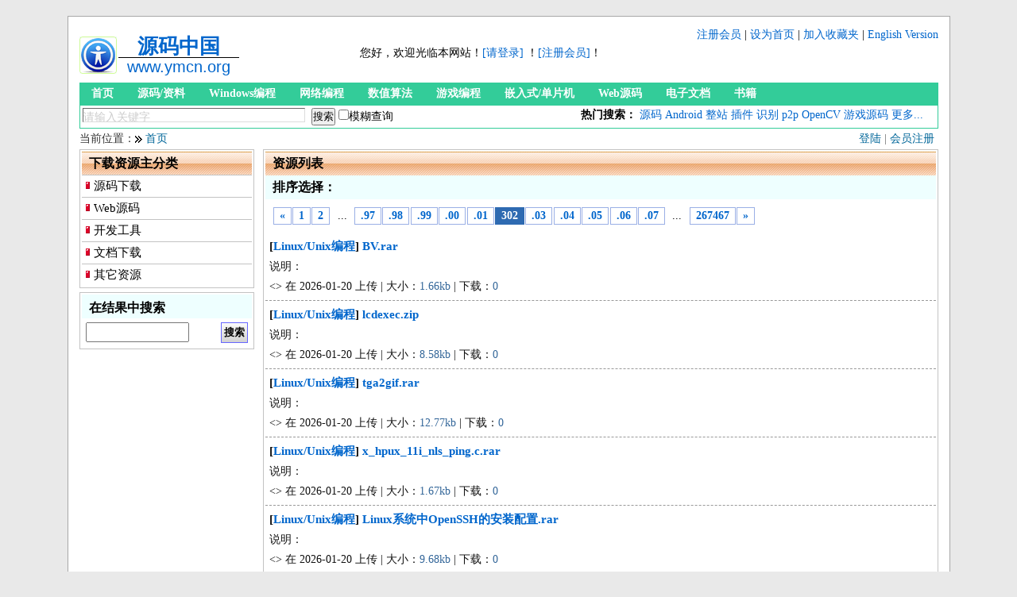

--- FILE ---
content_type: text/html; charset=utf-8
request_url: https://www.ymcn.org/0/302.html
body_size: 3209
content:
<!doctype html>
<html>
<head>
	<meta http-equiv="Content-Type" content="text/html; charset=UTF-8" />
	<meta name="Author" content="Copyright 1999-2012 www.ymcn.org - 源码中国" />
	<meta name="KEYWORDS" content="源码中国,,源代码,源码下载 下载列表" />
	<meta name="DESCRIPTION" content="列表 第302页  源码中国是专业的,大型的:源码,编程资源等搜索,交换平台,旨在帮助软件开发人员提供源码,编程资源下载,技术交流等服务!" />
	<title>列表 第302页  - 源码中国</title>
	<link rel="stylesheet" rev="stylesheet" href="/_css/global.css" type="text/css" />
	<script type="text/javascript" src="/_scripts/common.js"></script>
	<script type="text/javascript" src="/_scripts/jquery-1.8.3.js"></script>
 
</head>
<body>
<div id="topinfo">
</div>
<div id="main">
	<div id="head">
		<div class="fl logo" ><a href="/">
			<div id="logo_title"><b>源码中国</b></div>
			<div id="logo_url">www.ymcn.org</div></a>
		</div>
		<div class="fr logoRight" >
			<div class="fr TopNav">
				<a href="/register.php" rel="nofollow">注册会员</a> |
				<a href="#" OnClick="this.style.behavior='url(#default#homepage)';this.setHomePage('http://www.ymcn.org')" rel="nofollow">设为首页</a> |
				<a href="JavaScript:window.external.addFavorite('http://www.ymcn.org','源码中国');" title="源码中国" rel="nofollow">加入收藏夹</a> |
				<a href="http://www.codebus.net" title="English Version" target="Eng">English Version</a>
			</div>
			<div id="ECS_MEMBERZONE">
				<span id="mb_status">
				您好，欢迎光临本网站！<a href="/login.php" rel="nofollow">[请登录]</a> ！<a href="/register.php" rel="nofollow">[注册会员]</a>！				</span>
				<span id="hottel1:w">&nbsp;</span>
			</div>
		</div>
		<div class="clr"></div>
<!--search start-->
		<div id="menu">
		  <a href="/">首页</a>
	      <a href="/10/">源码/资料</a>
	      <a href="/1001/">Windows编程</a>
	      <a href="/1002/">网络编程</a>
	      <a href="/1010/">数值算法</a>
	      <a href="/1006/">游戏编程</a>
	      <a href="/1008/">嵌入式/单片机</a>
	      <a href="/11/">Web源码</a>
	      <a href="/18/">电子文档</a>
	      <a href="/19/">书籍</a>
		</div>
		<!--Nav end-->
		<div id="Search">
<form name="cscsearch" action="/search.php" method="GET" onsubmit="if(cscsearch.keyword.value=='' || cscsearch.keyword.value=='请输入关键字') return false;">
	<input name="keyword" type="text" class="input" style="color:#CCC;" maxlength="45" align="absmiddle" size="45"
		value="请输入关键字"
		onfocus="if(this.value=='请输入关键字') this.value=''; this.style.color='#000';" 

		onblur="
			if(this.value=='') {
				this.value='请输入关键字';
				this.style.color='#CCC';
			}else{
				this.style.color='#000';
			}"

		/>
<div class="fl">
	<input name="" type="Submit" value="搜索" class="search_but" />
	<input type="checkbox" name="sm" value="1" >模糊查询
</div>
</form>
			<div class="hotsearch">
<strong>热门搜索：</strong>
	<a href="/search.php?keyword=源码">源码</a>
	<a href="/search.php?keyword=android">Android</a>
	<a href="/search.php?keyword=整站">整站</a>
	<a href="/search.php?keyword=插件">插件</a>
	<a href="/search.php?keyword=识别">识别</a>
	<a href="/search.php?keyword=p2p">p2p</a>
	<a href="/search.php?keyword=OpenCV ">OpenCV</a>
	<a href="/search.php?keyword=游戏源码">游戏源码</a>
	<a href="/0/">更多...</a>
			</div>
		</div>
<!--head end-->
  <!--导航开始-->
  <div id="main_title">
	<div class="bring">
		
		<a href="/login.php" rel="nofollow">登陆</a> | <a href="/register.php" rel="nofollow">会员注册</a>
		</div>
  	当前位置：<img src="/images/right.gif" width="9" height="9" hspace="1" align="absmiddle"> <a href="/">首页</a> 
  </div>
  <!--导航结束--> 
	</div><div id="sidebar" class="fl"><!-- Left begin -->
  	<!--频道分类开始-->  	
	<div class="box">
		<div class="title"><h2>下载资源主分类</h2></div>
		<div class="channel_sort">
		<h3><a href="/10/">源码下载</a></h3>
		<h3><a href="/11/">Web源码</a></h3>
		<h3><a href="/12/">开发工具</a></h3>
		<h3><a href="/18/">文档下载</a></h3>
		<h3><a href="/99/">其它资源</a></h3>
		</div>
	</div>
<!--在结果中搜索开始-->
<div class="box">
<form name="prodlist" action="/search.php" method="GET">
<input type='hidden' name='cateid' value='0' />
	<div class="title1"><h3>在结果中搜索</h3></div>
	<div class="content">
		<div class="fl"><input name="keyword" type="text" value="" id="re_keyword"/> </div>
		<div class="fr"><input type="submit" value=" 搜索 " class="form_button" /></div>
		<div class="clr"></div>
	</div>
</form>
</div>
<!--在结果中搜索结束-->	
</div><!-- Left end -->
 <div id="channel" class="fr">
	<div class="box">
		<div class="title"><h2>资源列表</h2></div>	
		<div class="title1"><div class="title_more">
				</div><h2>排序选择：</h2></div>	
<div class="pages">
<a href="301.html" title="Go to page 301"><b>&#171;</b></a>
<a href="1.html" title="Go to page 1"><b>1</b></a>
<a href="2.html" title="Go to page 2"><b>2</b></a>
<span>...</span>
<a href="297.html" title="Go to page 297"><b>.97</b></a>
<a href="298.html" title="Go to page 298"><b>.98</b></a>
<a href="299.html" title="Go to page 299"><b>.99</b></a>
<a href="300.html" title="Go to page 300"><b>.00</b></a>
<a href="301.html" title="Go to page 301"><b>.01</b></a>
<span class="current">302</span><a href="303.html" title="Go to page 303"><b>.03</b></a>
<a href="304.html" title="Go to page 304"><b>.04</b></a>
<a href="305.html" title="Go to page 305"><b>.05</b></a>
<a href="306.html" title="Go to page 306"><b>.06</b></a>
<a href="307.html" title="Go to page 307"><b>.07</b></a>
<span>...</span>
<a href="267467.html" title="Go to page 267467"><b>267467</b></a>
<a href="303.html" title="Go to page 303"><b>&#187;</b></a>
</div>
			
<div id="ilist">
<div class="sub"> 
<div class="main"> 
<h2>[<a href="/100401/" target="_blank">Linux/Unix编程</a>]&nbsp;<a href="/3972.html" target="_blank">BV.rar</a></h2> 
说明：<br> 
<span class=green>&lt;<a href="/userinfo/0-.html" target="_blank"><B></B></a>&gt; 在 2026-01-20 上传
| 大小：<font color=#336699>1.66kb</font> | 下载：<font color=#336699>0</font></span> 
</div> 
</div> 
<div class="sub"> 
<div class="main"> 
<h2>[<a href="/100401/" target="_blank">Linux/Unix编程</a>]&nbsp;<a href="/3973.html" target="_blank">lcdexec.zip</a></h2> 
说明：<br> 
<span class=green>&lt;<a href="/userinfo/0-.html" target="_blank"><B></B></a>&gt; 在 2026-01-20 上传
| 大小：<font color=#336699>8.58kb</font> | 下载：<font color=#336699>0</font></span> 
</div> 
</div> 
<div class="sub"> 
<div class="main"> 
<h2>[<a href="/100401/" target="_blank">Linux/Unix编程</a>]&nbsp;<a href="/3974.html" target="_blank">tga2gif.rar</a></h2> 
说明：<br> 
<span class=green>&lt;<a href="/userinfo/0-.html" target="_blank"><B></B></a>&gt; 在 2026-01-20 上传
| 大小：<font color=#336699>12.77kb</font> | 下载：<font color=#336699>0</font></span> 
</div> 
</div> 
<div class="sub"> 
<div class="main"> 
<h2>[<a href="/100401/" target="_blank">Linux/Unix编程</a>]&nbsp;<a href="/3975.html" target="_blank">x_hpux_11i_nls_ping.c.rar</a></h2> 
说明：<br> 
<span class=green>&lt;<a href="/userinfo/0-.html" target="_blank"><B></B></a>&gt; 在 2026-01-20 上传
| 大小：<font color=#336699>1.67kb</font> | 下载：<font color=#336699>0</font></span> 
</div> 
</div> 
<div class="sub"> 
<div class="main"> 
<h2>[<a href="/100401/" target="_blank">Linux/Unix编程</a>]&nbsp;<a href="/3976.html" target="_blank">Linux系统中OpenSSH的安装配置.rar</a></h2> 
说明：<br> 
<span class=green>&lt;<a href="/userinfo/0-.html" target="_blank"><B></B></a>&gt; 在 2026-01-20 上传
| 大小：<font color=#336699>9.68kb</font> | 下载：<font color=#336699>0</font></span> 
</div> 
</div> 
<div class="sub"> 
<div class="main"> 
<h2>[<a href="/100401/" target="_blank">Linux/Unix编程</a>]&nbsp;<a href="/3977.html" target="_blank">QT.rar</a></h2> 
说明：<br> 
<span class=green>&lt;<a href="/userinfo/0-.html" target="_blank"><B></B></a>&gt; 在 2026-01-20 上传
| 大小：<font color=#336699>907.55kb</font> | 下载：<font color=#336699>0</font></span> 
</div> 
</div> 
<div class="sub"> 
<div class="main"> 
<h2>[<a href="/100401/" target="_blank">Linux/Unix编程</a>]&nbsp;<a href="/3978.html" target="_blank">命令行参数的分析.rar</a></h2> 
说明：<br> 
<span class=green>&lt;<a href="/userinfo/0-.html" target="_blank"><B></B></a>&gt; 在 2026-01-20 上传
| 大小：<font color=#336699>25.69kb</font> | 下载：<font color=#336699>0</font></span> 
</div> 
</div> 
<div class="sub"> 
<div class="main"> 
<h2>[<a href="/100401/" target="_blank">Linux/Unix编程</a>]&nbsp;<a href="/3979.html" target="_blank">syscalls.rar</a></h2> 
说明：<br> 
<span class=green>&lt;<a href="/userinfo/0-.html" target="_blank"><B></B></a>&gt; 在 2026-01-20 上传
| 大小：<font color=#336699>2.69kb</font> | 下载：<font color=#336699>0</font></span> 
</div> 
</div> 
<div class="sub"> 
<div class="main"> 
<h2>[<a href="/100401/" target="_blank">Linux/Unix编程</a>]&nbsp;<a href="/3980.html" target="_blank">linux_virus1.rar</a></h2> 
说明：<br> 
<span class=green>&lt;<a href="/userinfo/0-.html" target="_blank"><B></B></a>&gt; 在 2026-01-20 上传
| 大小：<font color=#336699>2.41kb</font> | 下载：<font color=#336699>0</font></span> 
</div> 
</div> 
<div class="sub"> 
<div class="main"> 
<h2>[<a href="/100401/" target="_blank">Linux/Unix编程</a>]&nbsp;<a href="/3981.html" target="_blank">phpcalendarPHP万年历 .zip</a></h2> 
说明：<br> 
<span class=green>&lt;<a href="/userinfo/0-.html" target="_blank"><B></B></a>&gt; 在 2026-01-20 上传
| 大小：<font color=#336699>2.52kb</font> | 下载：<font color=#336699>0</font></span> 
</div> 
</div> 
<div class="sub"> 
<div class="main"> 
<h2>[<a href="/100401/" target="_blank">Linux/Unix编程</a>]&nbsp;<a href="/3982.html" target="_blank">test_m.rar</a></h2> 
说明：<br> 
<span class=green>&lt;<a href="/userinfo/0-.html" target="_blank"><B></B></a>&gt; 在 2026-01-20 上传
| 大小：<font color=#336699>1.33kb</font> | 下载：<font color=#336699>0</font></span> 
</div> 
</div> 
<div class="sub"> 
<div class="main"> 
<h2>[<a href="/100401/" target="_blank">Linux/Unix编程</a>]&nbsp;<a href="/3983.html" target="_blank">eclipse-overview.rar</a></h2> 
说明：<br> 
<span class=green>&lt;<a href="/userinfo/0-.html" target="_blank"><B></B></a>&gt; 在 2026-01-20 上传
| 大小：<font color=#336699>281.06kb</font> | 下载：<font color=#336699>0</font></span> 
</div> 
</div> 
</div>
<div class="pages">
<a href="301.html" title="Go to page 301"><b>&#171;</b></a>
<a href="1.html" title="Go to page 1"><b>1</b></a>
<a href="2.html" title="Go to page 2"><b>2</b></a>
<span>...</span>
<a href="297.html" title="Go to page 297"><b>.97</b></a>
<a href="298.html" title="Go to page 298"><b>.98</b></a>
<a href="299.html" title="Go to page 299"><b>.99</b></a>
<a href="300.html" title="Go to page 300"><b>.00</b></a>
<a href="301.html" title="Go to page 301"><b>.01</b></a>
<span class="current">302</span><a href="303.html" title="Go to page 303"><b>.03</b></a>
<a href="304.html" title="Go to page 304"><b>.04</b></a>
<a href="305.html" title="Go to page 305"><b>.05</b></a>
<a href="306.html" title="Go to page 306"><b>.06</b></a>
<a href="307.html" title="Go to page 307"><b>.07</b></a>
<span>...</span>
<a href="267467.html" title="Go to page 267467"><b>267467</b></a>
<a href="303.html" title="Go to page 303"><b>&#187;</b></a>
</div>

	<div class="clr"></div>
	</div><!-- End Register //-->
</div><!-- End left_body //-->
<div class="clr"></div>
<!--底部开始-->
<div id="extrainfo">
	<div class="extra">
		<ul class="list">
			<li><a href="/register.php" class="gy">加入会员</a></li>
			<li><a href="/about/help.php" class="gy">帮助指南</a></li>
			<li><a href="/about/guestbook.php?act=edit&type=3" class="gy">版权投诉</a></li>
	    </ul>
	</div>
    <div class="extra">
		<ul class="list">
			<li><a href="/about/" class="gy">什么是源码中国</a></li>
			<li><a href="/about/sitemap.php" class="gy">站点地图</a></li>
			<li><a href="/about/contact.php" class="gy">联系我们</a></li>
	    </ul>
	</div>
    <div id="extratit"><h2>源码中国 www.ymcn.org</h2></div>
  	<div style="clear:both;"></div>
	</div>
</div>
<div id="foot">
	<div id="ftif">本网站为编程资源及源代码搜集、介绍的搜索网站，版权归原作者所有！　　沪ICP备09016508号</div>
    <div id="ri">1999-2046 <a href="http://www.ymcn.org"><b>源码中国</b></a> All Rights Reserved.</div>
</div>
<!--主体部分结束--></body>
</html>